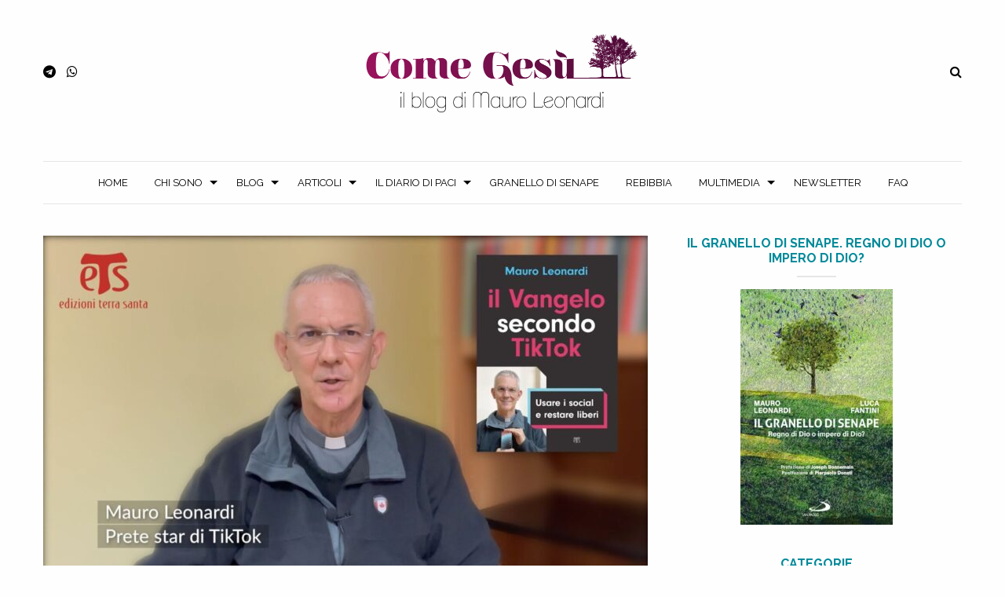

--- FILE ---
content_type: text/html; charset=UTF-8
request_url: https://mauroleonardi.it/2021/04/15/video-il-vangelo-secondo-tiktok-usare-i-social-e-restare-liberi/
body_size: 13150
content:
<!DOCTYPE html>
<html lang="it-IT">
	<head>
		

			

		<meta charset="utf-8">
		<meta http-equiv="X-UA-Compatible" content="IE=edge">	
		<meta name="viewport" content="width=device-width, initial-scale=1.0">
		<meta class="foundation-mq">
		<meta name="google-site-verification" content="K10Nyc8dymmabGEvaeZYS-6K5bPhOT9u1404qMIINkc" />
		<meta name="format-detection" content="telephone=no">
		
		<link rel="shortcut icon" type="image/x-icon" href="https://mauroleonardi.it/wp-content/themes/comegesu/favicon.ico?v=1" />
		<link rel="pingback" href="https://mauroleonardi.it/xmlrpc.php">
				
		<meta name='robots' content='max-image-preview:large' />
	<style>img:is([sizes="auto" i], [sizes^="auto," i]) { contain-intrinsic-size: 3000px 1500px }</style>
	
	<!-- This site is optimized with the Yoast SEO Premium plugin v14.9 - https://yoast.com/wordpress/plugins/seo/ -->
	<title>Video - Il Vangelo secondo TikTok. Usare i social e restare liberi - Come Ges&ugrave;</title>
	<meta name="robots" content="index, follow, max-snippet:-1, max-image-preview:large, max-video-preview:-1" />
	<link rel="canonical" href="https://mauroleonardi.it/2021/04/15/video-il-vangelo-secondo-tiktok-usare-i-social-e-restare-liberi/" />
	<meta property="og:locale" content="it_IT" />
	<meta property="og:type" content="article" />
	<meta property="og:title" content="Video - Il Vangelo secondo TikTok. Usare i social e restare liberi - Come Ges&ugrave;" />
	<meta property="og:description" content="In questo video di poco più di un minuto racconto l&#8217;essenza de Il Vangelo secondo TikTok &#8211; Usare i social e restare liberi . Questo progetto, nato su idea di Edizioni Terra Santa mi ha dato la possibilità di raccontare com&#8217;è nata la mia avventura sui social, la mia esperienza, i miei errori e anche... Read more &raquo;" />
	<meta property="og:url" content="https://mauroleonardi.it/2021/04/15/video-il-vangelo-secondo-tiktok-usare-i-social-e-restare-liberi/" />
	<meta property="og:site_name" content="Come Ges&ugrave;" />
	<meta property="article:publisher" content="https://it-it.facebook.com/ComeGesu" />
	<meta property="article:published_time" content="2021-04-15T07:04:25+00:00" />
	<meta property="article:modified_time" content="2021-06-09T15:06:53+00:00" />
	<meta property="og:image" content="https://mauroleonardi.it/wp-content/uploads/2021/04/Schermata-2021-04-13-alle-08.59.31.jpg" />
	<meta property="og:image:width" content="1400" />
	<meta property="og:image:height" content="787" />
	<meta name="twitter:card" content="summary_large_image" />
	<meta name="twitter:creator" content="@MauroLeonardi3" />
	<meta name="twitter:site" content="@MauroLeonardi3" />
	<script type="application/ld+json" class="yoast-schema-graph">{"@context":"https://schema.org","@graph":[{"@type":"WebSite","@id":"https://mauroleonardi.it/#website","url":"https://mauroleonardi.it/","name":"Come Ges&ugrave;","description":"Il blog di Mauro Leonardi","potentialAction":[{"@type":"SearchAction","target":"https://mauroleonardi.it/?s={search_term_string}","query-input":"required name=search_term_string"}],"inLanguage":"it-IT"},{"@type":"ImageObject","@id":"https://mauroleonardi.it/2021/04/15/video-il-vangelo-secondo-tiktok-usare-i-social-e-restare-liberi/#primaryimage","inLanguage":"it-IT","url":"https://mauroleonardi.it/wp-content/uploads/2021/04/Schermata-2021-04-13-alle-08.59.31.jpg","width":1400,"height":787},{"@type":"WebPage","@id":"https://mauroleonardi.it/2021/04/15/video-il-vangelo-secondo-tiktok-usare-i-social-e-restare-liberi/#webpage","url":"https://mauroleonardi.it/2021/04/15/video-il-vangelo-secondo-tiktok-usare-i-social-e-restare-liberi/","name":"Video - Il Vangelo secondo TikTok. Usare i social e restare liberi - Come Ges&ugrave;","isPartOf":{"@id":"https://mauroleonardi.it/#website"},"primaryImageOfPage":{"@id":"https://mauroleonardi.it/2021/04/15/video-il-vangelo-secondo-tiktok-usare-i-social-e-restare-liberi/#primaryimage"},"datePublished":"2021-04-15T07:04:25+00:00","dateModified":"2021-06-09T15:06:53+00:00","author":{"@id":"https://mauroleonardi.it/#/schema/person/d232de367193a0e5bd65ba531ee09e1c"},"inLanguage":"it-IT","potentialAction":[{"@type":"ReadAction","target":["https://mauroleonardi.it/2021/04/15/video-il-vangelo-secondo-tiktok-usare-i-social-e-restare-liberi/"]}]},{"@type":"Person","@id":"https://mauroleonardi.it/#/schema/person/d232de367193a0e5bd65ba531ee09e1c","name":"mauroleonardi","image":{"@type":"ImageObject","@id":"https://mauroleonardi.it/#personlogo","inLanguage":"it-IT","url":"https://secure.gravatar.com/avatar/6c8ad5eb0ae293a1948ed0d06e8020dcefdba986e63562b5e32dbf0ebaee79a6?s=96&d=blank&r=g","caption":"mauroleonardi"}}]}</script>
	<!-- / Yoast SEO Premium plugin. -->


<link rel='dns-prefetch' href='//ws.sharethis.com' />
<link rel='dns-prefetch' href='//fonts.googleapis.com' />
<link rel='stylesheet' id='sbi_styles-css' href='https://mauroleonardi.it/wp-content/plugins/instagram-feed/css/sbi-styles.min.css' type='text/css' media='all' />
<link rel='stylesheet' id='wp-block-library-css' href='https://mauroleonardi.it/wp-includes/css/dist/block-library/style.min.css' type='text/css' media='all' />
<style id='classic-theme-styles-inline-css' type='text/css'>
/*! This file is auto-generated */
.wp-block-button__link{color:#fff;background-color:#32373c;border-radius:9999px;box-shadow:none;text-decoration:none;padding:calc(.667em + 2px) calc(1.333em + 2px);font-size:1.125em}.wp-block-file__button{background:#32373c;color:#fff;text-decoration:none}
</style>
<style id='global-styles-inline-css' type='text/css'>
:root{--wp--preset--aspect-ratio--square: 1;--wp--preset--aspect-ratio--4-3: 4/3;--wp--preset--aspect-ratio--3-4: 3/4;--wp--preset--aspect-ratio--3-2: 3/2;--wp--preset--aspect-ratio--2-3: 2/3;--wp--preset--aspect-ratio--16-9: 16/9;--wp--preset--aspect-ratio--9-16: 9/16;--wp--preset--color--black: #000000;--wp--preset--color--cyan-bluish-gray: #abb8c3;--wp--preset--color--white: #ffffff;--wp--preset--color--pale-pink: #f78da7;--wp--preset--color--vivid-red: #cf2e2e;--wp--preset--color--luminous-vivid-orange: #ff6900;--wp--preset--color--luminous-vivid-amber: #fcb900;--wp--preset--color--light-green-cyan: #7bdcb5;--wp--preset--color--vivid-green-cyan: #00d084;--wp--preset--color--pale-cyan-blue: #8ed1fc;--wp--preset--color--vivid-cyan-blue: #0693e3;--wp--preset--color--vivid-purple: #9b51e0;--wp--preset--gradient--vivid-cyan-blue-to-vivid-purple: linear-gradient(135deg,rgba(6,147,227,1) 0%,rgb(155,81,224) 100%);--wp--preset--gradient--light-green-cyan-to-vivid-green-cyan: linear-gradient(135deg,rgb(122,220,180) 0%,rgb(0,208,130) 100%);--wp--preset--gradient--luminous-vivid-amber-to-luminous-vivid-orange: linear-gradient(135deg,rgba(252,185,0,1) 0%,rgba(255,105,0,1) 100%);--wp--preset--gradient--luminous-vivid-orange-to-vivid-red: linear-gradient(135deg,rgba(255,105,0,1) 0%,rgb(207,46,46) 100%);--wp--preset--gradient--very-light-gray-to-cyan-bluish-gray: linear-gradient(135deg,rgb(238,238,238) 0%,rgb(169,184,195) 100%);--wp--preset--gradient--cool-to-warm-spectrum: linear-gradient(135deg,rgb(74,234,220) 0%,rgb(151,120,209) 20%,rgb(207,42,186) 40%,rgb(238,44,130) 60%,rgb(251,105,98) 80%,rgb(254,248,76) 100%);--wp--preset--gradient--blush-light-purple: linear-gradient(135deg,rgb(255,206,236) 0%,rgb(152,150,240) 100%);--wp--preset--gradient--blush-bordeaux: linear-gradient(135deg,rgb(254,205,165) 0%,rgb(254,45,45) 50%,rgb(107,0,62) 100%);--wp--preset--gradient--luminous-dusk: linear-gradient(135deg,rgb(255,203,112) 0%,rgb(199,81,192) 50%,rgb(65,88,208) 100%);--wp--preset--gradient--pale-ocean: linear-gradient(135deg,rgb(255,245,203) 0%,rgb(182,227,212) 50%,rgb(51,167,181) 100%);--wp--preset--gradient--electric-grass: linear-gradient(135deg,rgb(202,248,128) 0%,rgb(113,206,126) 100%);--wp--preset--gradient--midnight: linear-gradient(135deg,rgb(2,3,129) 0%,rgb(40,116,252) 100%);--wp--preset--font-size--small: 13px;--wp--preset--font-size--medium: 20px;--wp--preset--font-size--large: 36px;--wp--preset--font-size--x-large: 42px;--wp--preset--spacing--20: 0.44rem;--wp--preset--spacing--30: 0.67rem;--wp--preset--spacing--40: 1rem;--wp--preset--spacing--50: 1.5rem;--wp--preset--spacing--60: 2.25rem;--wp--preset--spacing--70: 3.38rem;--wp--preset--spacing--80: 5.06rem;--wp--preset--shadow--natural: 6px 6px 9px rgba(0, 0, 0, 0.2);--wp--preset--shadow--deep: 12px 12px 50px rgba(0, 0, 0, 0.4);--wp--preset--shadow--sharp: 6px 6px 0px rgba(0, 0, 0, 0.2);--wp--preset--shadow--outlined: 6px 6px 0px -3px rgba(255, 255, 255, 1), 6px 6px rgba(0, 0, 0, 1);--wp--preset--shadow--crisp: 6px 6px 0px rgba(0, 0, 0, 1);}:where(.is-layout-flex){gap: 0.5em;}:where(.is-layout-grid){gap: 0.5em;}body .is-layout-flex{display: flex;}.is-layout-flex{flex-wrap: wrap;align-items: center;}.is-layout-flex > :is(*, div){margin: 0;}body .is-layout-grid{display: grid;}.is-layout-grid > :is(*, div){margin: 0;}:where(.wp-block-columns.is-layout-flex){gap: 2em;}:where(.wp-block-columns.is-layout-grid){gap: 2em;}:where(.wp-block-post-template.is-layout-flex){gap: 1.25em;}:where(.wp-block-post-template.is-layout-grid){gap: 1.25em;}.has-black-color{color: var(--wp--preset--color--black) !important;}.has-cyan-bluish-gray-color{color: var(--wp--preset--color--cyan-bluish-gray) !important;}.has-white-color{color: var(--wp--preset--color--white) !important;}.has-pale-pink-color{color: var(--wp--preset--color--pale-pink) !important;}.has-vivid-red-color{color: var(--wp--preset--color--vivid-red) !important;}.has-luminous-vivid-orange-color{color: var(--wp--preset--color--luminous-vivid-orange) !important;}.has-luminous-vivid-amber-color{color: var(--wp--preset--color--luminous-vivid-amber) !important;}.has-light-green-cyan-color{color: var(--wp--preset--color--light-green-cyan) !important;}.has-vivid-green-cyan-color{color: var(--wp--preset--color--vivid-green-cyan) !important;}.has-pale-cyan-blue-color{color: var(--wp--preset--color--pale-cyan-blue) !important;}.has-vivid-cyan-blue-color{color: var(--wp--preset--color--vivid-cyan-blue) !important;}.has-vivid-purple-color{color: var(--wp--preset--color--vivid-purple) !important;}.has-black-background-color{background-color: var(--wp--preset--color--black) !important;}.has-cyan-bluish-gray-background-color{background-color: var(--wp--preset--color--cyan-bluish-gray) !important;}.has-white-background-color{background-color: var(--wp--preset--color--white) !important;}.has-pale-pink-background-color{background-color: var(--wp--preset--color--pale-pink) !important;}.has-vivid-red-background-color{background-color: var(--wp--preset--color--vivid-red) !important;}.has-luminous-vivid-orange-background-color{background-color: var(--wp--preset--color--luminous-vivid-orange) !important;}.has-luminous-vivid-amber-background-color{background-color: var(--wp--preset--color--luminous-vivid-amber) !important;}.has-light-green-cyan-background-color{background-color: var(--wp--preset--color--light-green-cyan) !important;}.has-vivid-green-cyan-background-color{background-color: var(--wp--preset--color--vivid-green-cyan) !important;}.has-pale-cyan-blue-background-color{background-color: var(--wp--preset--color--pale-cyan-blue) !important;}.has-vivid-cyan-blue-background-color{background-color: var(--wp--preset--color--vivid-cyan-blue) !important;}.has-vivid-purple-background-color{background-color: var(--wp--preset--color--vivid-purple) !important;}.has-black-border-color{border-color: var(--wp--preset--color--black) !important;}.has-cyan-bluish-gray-border-color{border-color: var(--wp--preset--color--cyan-bluish-gray) !important;}.has-white-border-color{border-color: var(--wp--preset--color--white) !important;}.has-pale-pink-border-color{border-color: var(--wp--preset--color--pale-pink) !important;}.has-vivid-red-border-color{border-color: var(--wp--preset--color--vivid-red) !important;}.has-luminous-vivid-orange-border-color{border-color: var(--wp--preset--color--luminous-vivid-orange) !important;}.has-luminous-vivid-amber-border-color{border-color: var(--wp--preset--color--luminous-vivid-amber) !important;}.has-light-green-cyan-border-color{border-color: var(--wp--preset--color--light-green-cyan) !important;}.has-vivid-green-cyan-border-color{border-color: var(--wp--preset--color--vivid-green-cyan) !important;}.has-pale-cyan-blue-border-color{border-color: var(--wp--preset--color--pale-cyan-blue) !important;}.has-vivid-cyan-blue-border-color{border-color: var(--wp--preset--color--vivid-cyan-blue) !important;}.has-vivid-purple-border-color{border-color: var(--wp--preset--color--vivid-purple) !important;}.has-vivid-cyan-blue-to-vivid-purple-gradient-background{background: var(--wp--preset--gradient--vivid-cyan-blue-to-vivid-purple) !important;}.has-light-green-cyan-to-vivid-green-cyan-gradient-background{background: var(--wp--preset--gradient--light-green-cyan-to-vivid-green-cyan) !important;}.has-luminous-vivid-amber-to-luminous-vivid-orange-gradient-background{background: var(--wp--preset--gradient--luminous-vivid-amber-to-luminous-vivid-orange) !important;}.has-luminous-vivid-orange-to-vivid-red-gradient-background{background: var(--wp--preset--gradient--luminous-vivid-orange-to-vivid-red) !important;}.has-very-light-gray-to-cyan-bluish-gray-gradient-background{background: var(--wp--preset--gradient--very-light-gray-to-cyan-bluish-gray) !important;}.has-cool-to-warm-spectrum-gradient-background{background: var(--wp--preset--gradient--cool-to-warm-spectrum) !important;}.has-blush-light-purple-gradient-background{background: var(--wp--preset--gradient--blush-light-purple) !important;}.has-blush-bordeaux-gradient-background{background: var(--wp--preset--gradient--blush-bordeaux) !important;}.has-luminous-dusk-gradient-background{background: var(--wp--preset--gradient--luminous-dusk) !important;}.has-pale-ocean-gradient-background{background: var(--wp--preset--gradient--pale-ocean) !important;}.has-electric-grass-gradient-background{background: var(--wp--preset--gradient--electric-grass) !important;}.has-midnight-gradient-background{background: var(--wp--preset--gradient--midnight) !important;}.has-small-font-size{font-size: var(--wp--preset--font-size--small) !important;}.has-medium-font-size{font-size: var(--wp--preset--font-size--medium) !important;}.has-large-font-size{font-size: var(--wp--preset--font-size--large) !important;}.has-x-large-font-size{font-size: var(--wp--preset--font-size--x-large) !important;}
:where(.wp-block-post-template.is-layout-flex){gap: 1.25em;}:where(.wp-block-post-template.is-layout-grid){gap: 1.25em;}
:where(.wp-block-columns.is-layout-flex){gap: 2em;}:where(.wp-block-columns.is-layout-grid){gap: 2em;}
:root :where(.wp-block-pullquote){font-size: 1.5em;line-height: 1.6;}
</style>
<link rel='stylesheet' id='ssbp_styles-css' href='https://mauroleonardi.it/wp-content/plugins/simple-share-buttons-plus/ssbp.min.css' type='text/css' media='all' />
<link rel='stylesheet' id='newsletters-css' href='https://mauroleonardi.it/wp-content/plugins/wp-mailinglist/views/default/css/style.css' type='text/css' media='all' />
<link rel='stylesheet' id='jquery-ui-css' href='https://mauroleonardi.it/wp-content/plugins/wp-mailinglist/views/default/css/jquery-ui.css' type='text/css' media='all' />
<link rel='stylesheet' id='select2-css' href='https://mauroleonardi.it/wp-content/plugins/wp-mailinglist/views/default/css/select2.css' type='text/css' media='all' />
<link rel='stylesheet' id='dashicons-css' href='https://mauroleonardi.it/wp-includes/css/dashicons.min.css' type='text/css' media='all' />
<link rel='stylesheet' id='custom-font-css' href='https://fonts.googleapis.com/css?family=Raleway%3A300%2C400%2C600%2C700' type='text/css' media='all' />
<link rel='stylesheet' id='site-css-css' href='https://mauroleonardi.it/wp-content/themes/comegesu/assets/css/style.min.css?v=58' type='text/css' media='all' />
<link rel='stylesheet' id='custom-css-css' href='https://mauroleonardi.it/wp-content/themes/comegesu/assets/css/custom-css.css' type='text/css' media='all' />
<link rel='stylesheet' id='fontawesome-css-css' href='https://mauroleonardi.it/wp-content/themes/comegesu/assets/css/libs/font-awesome.min.css' type='text/css' media='all' />
<link rel='stylesheet' id='yarppRelatedCss-css' href='https://mauroleonardi.it/wp-content/plugins/yet-another-related-posts-plugin/style/related.css' type='text/css' media='all' />
<script id='st_insights_js'type="text/javascript" src="https://ws.sharethis.com/button/st_insights.js?publisher=4d48b7c5-0ae3-43d4-bfbe-3ff8c17a8ae6&amp;product=simple-share-pro" id="ssbp-sharethis-js"></script>
<script type="text/javascript" src="https://mauroleonardi.it/wp-includes/js/jquery/jquery.min.js" id="jquery-core-js"></script>
<script type="text/javascript" src="https://mauroleonardi.it/wp-includes/js/jquery/jquery-migrate.min.js" id="jquery-migrate-js"></script>
<script type="text/javascript" src="https://mauroleonardi.it/wp-includes/js/jquery/ui/core.min.js" id="jquery-ui-core-js"></script>
<script type="text/javascript" src="https://mauroleonardi.it/wp-includes/js/jquery/ui/datepicker.min.js" id="jquery-ui-datepicker-js"></script>
<script type="text/javascript" id="jquery-ui-datepicker-js-after">
/* <![CDATA[ */
jQuery(function(jQuery){jQuery.datepicker.setDefaults({"closeText":"Chiudi","currentText":"Oggi","monthNames":["Gennaio","Febbraio","Marzo","Aprile","Maggio","Giugno","Luglio","Agosto","Settembre","Ottobre","Novembre","Dicembre"],"monthNamesShort":["Gen","Feb","Mar","Apr","Mag","Giu","Lug","Ago","Set","Ott","Nov","Dic"],"nextText":"Prossimo","prevText":"Precedente","dayNames":["domenica","luned\u00ec","marted\u00ec","mercoled\u00ec","gioved\u00ec","venerd\u00ec","sabato"],"dayNamesShort":["Dom","Lun","Mar","Mer","Gio","Ven","Sab"],"dayNamesMin":["D","L","M","M","G","V","S"],"dateFormat":"d MM yy","firstDay":1,"isRTL":false});});
/* ]]> */
</script>
<script type="text/javascript" id="datepicker-i18n-js-extra">
/* <![CDATA[ */
var objectL10n = {"closeText":"Fatto","currentText":"Oggi","monthNames":["Gennaio","Febbraio","Marzo","Aprile","Maggio","Giugno","Luglio","Agosto","Settembre","Ottobre","Novembre","Dicembre"],"monthNamesShort":["Gen","Feb","Mar","Apr","Mag","Giu","Lug","Ago","Set","Ott","Nov","Dic"],"monthStatus":"Mostra un mese differente","dayNames":["domenica","luned\u00ec","marted\u00ec","mercoled\u00ec","gioved\u00ec","venerd\u00ec","sabato"],"dayNamesShort":["Dom","Lun","Mar","Mer","Gio","Ven","Sab"],"dayNamesMin":["D","L","M","M","G","V","S"],"dateFormat":"d MM yy","firstDay":"1","isRTL":""};
/* ]]> */
</script>
<script type="text/javascript" src="https://mauroleonardi.it/wp-content/plugins/wp-mailinglist/js/datepicker-i18n.js" id="datepicker-i18n-js"></script>
<script type="text/javascript" src="https://mauroleonardi.it/wp-content/plugins/wp-mailinglist/views/default/js/select2.js" id="select2-js"></script>
<link rel="https://api.w.org/" href="https://mauroleonardi.it/wp-json/" /><link rel="alternate" title="JSON" type="application/json" href="https://mauroleonardi.it/wp-json/wp/v2/posts/197339" /><link rel='shortlink' href='https://mauroleonardi.it/?p=197339' />
<link rel="alternate" title="oEmbed (JSON)" type="application/json+oembed" href="https://mauroleonardi.it/wp-json/oembed/1.0/embed?url=https%3A%2F%2Fmauroleonardi.it%2F2021%2F04%2F15%2Fvideo-il-vangelo-secondo-tiktok-usare-i-social-e-restare-liberi%2F" />
<link rel="alternate" title="oEmbed (XML)" type="text/xml+oembed" href="https://mauroleonardi.it/wp-json/oembed/1.0/embed?url=https%3A%2F%2Fmauroleonardi.it%2F2021%2F04%2F15%2Fvideo-il-vangelo-secondo-tiktok-usare-i-social-e-restare-liberi%2F&#038;format=xml" />

<script type="text/javascript">
var wpmlAjax = 'https://mauroleonardi.it/wp-content/plugins/wp-mailinglist/wp-mailinglist-ajax.php';
var wpmlUrl = 'https://mauroleonardi.it/wp-content/plugins/wp-mailinglist';
var wpmlScroll = "Y";

	var newsletters_ajaxurl = 'https://mauroleonardi.it/wp-admin/admin-ajax.php?';

$ = jQuery.noConflict();

jQuery(document).ready(function() {
	if (jQuery.isFunction(jQuery.fn.select2)) {
		jQuery('.newsletters select').select2();
	}
	 
	if (jQuery.isFunction(jQuery.fn.button)) {
		jQuery('.wpmlbutton, .newsletters_button').button(); 
	}
});
</script>

		<!-- Global site tag (gtag.js) - Google Analytics -->
<script async src="https://www.googletagmanager.com/gtag/js?id=UA-12871449-32"></script>
<script>
  window.dataLayer = window.dataLayer || [];
  function gtag(){dataLayer.push(arguments);}
  gtag('js', new Date());

  gtag('config', 'UA-12871449-32');
</script>	</head>
	
	<body class="wp-singular post-template-default single single-post postid-197339 single-format-standard wp-theme-comegesu desktop chrome" data-responsive="desktop">
	   <div id="fb-root"></div>
<script>(function(d, s, id) {
  var js, fjs = d.getElementsByTagName(s)[0];
  if (d.getElementById(id)) return;
  js = d.createElement(s); js.id = id;
  js.src = 'https://connect.facebook.net/it_IT/sdk.js#xfbml=1&version=v3.2&appId=231310293725916&autoLogAppEvents=1';
  fjs.parentNode.insertBefore(js, fjs);
}(document, 'script', 'facebook-jssdk'));</script>
	     
	    <header id="header"> 
			<div id="fixed-search">
	<div class="row align-middle">
		<div class="small-11 columns">
			<form method="get" id="search-form" action="https://mauroleonardi.it" autocomplete="on">
	<div class="input-group no-margin">
		<input class="input-group-field" type="text" name="s" placeholder="Ricerca">
		<div class="input-group-button">
			<input type="submit" class="button small no-margin" value="&#xf002;">
		</div>
	</div>
</form>

		</div>
		<div class="small-1 columns">
			<a href="#" id="close-search" class="medium-gray">
				<i class="fa fa-times" aria-hidden="true"></i>
			</a>
		</div>
	</div>
</div>
<div class="padding-40-0">
	<div class="row align-middle">
		<div class="small-12 medium-4 columns">
			<div id="social-icons">
							<a itemprop="sameAs" href="https://t.me/mauroleonardi" target="_blank">
					<i class="fa fa-telegram"></i>			
				</a>				<a itemprop="sameAs" href="https://whatsapp.com/channel/0029VaDp5GI3AzNT74L5lW3b" target="_blank">
					<i class="fa fa-whatsapp"></i>			
				</a>			</div>
		</div>
		<div class="small-12 medium-4 columns text-center">
			<a href="https://mauroleonardi.it"> 
				<img src="https://mauroleonardi.it/wp-content/themes/comegesu/assets/images/logo.png" alt="Come Ges&ugrave;" width="350" />
			</a>
		</div>
		<div class="small-12 medium-4 columns text-right">
			<a href="#" id="toggle-search">
				<i class="fa fa-search"></i>
			</a>
		</div>
	</div>
</div>		   
			<div class="padding-20-0">
	<div class="row">
		<div class="small-12 columns">
			<div class="title-bar" data-responsive-toggle="menu-menu" data-hide-for="medium">
				<div class="title-bar-title">Menu</div>
				<button class="menu-icon" type="button" data-toggle></button>
			</div>
			
			<div class="top-bar">
				<div class="row">
					<div class="small-12 columns centered-menu">
						<nav><ul id="menu-menu" class="vertical medium-horizontal menu" data-responsive-menu="accordion medium-dropdown"><li id="menu-item-9" class="menu-item menu-item-type-custom menu-item-object-custom menu-item-home menu-item-9"><a href="https://mauroleonardi.it/">Home</a></li>
<li id="menu-item-155259" class="menu-item menu-item-type-custom menu-item-object-custom menu-item-has-children menu-item-155259"><a href="#">Chi sono</a>
<ul class="menu">
	<li id="menu-item-159312" class="menu-item menu-item-type-post_type menu-item-object-page menu-item-159312"><a href="https://mauroleonardi.it/wikiblog/">WikiBlog</a></li>
	<li id="menu-item-155270" class="menu-item menu-item-type-post_type menu-item-object-page menu-item-155270"><a href="https://mauroleonardi.it/chi-sono/la-mia-vita/">La mia vita</a></li>
	<li id="menu-item-170705" class="menu-item menu-item-type-custom menu-item-object-custom menu-item-has-children menu-item-170705"><a href="#">Lo scrittore</a>
	<ul class="menu">
		<li id="menu-item-170704" class="menu-item menu-item-type-post_type menu-item-object-page menu-item-170704"><a href="https://mauroleonardi.it/lo-scrittore/">Perché scrivo</a></li>
		<li id="menu-item-36" class="menu-item menu-item-type-post_type menu-item-object-page menu-item-36"><a href="https://mauroleonardi.it/libri/">Libri</a></li>
		<li id="menu-item-127502" class="menu-item menu-item-type-post_type menu-item-object-page menu-item-127502"><a href="https://mauroleonardi.it/chi-sono/collaborazioni/">Collaborazioni</a></li>
		<li id="menu-item-164721" class="menu-item menu-item-type-taxonomy menu-item-object-category menu-item-164721"><a href="https://mauroleonardi.it/categorie/presentazioni-dei-libri/">Presentazioni dei libri</a></li>
	</ul>
</li>
</ul>
</li>
<li id="menu-item-156566" class="menu-item menu-item-type-custom menu-item-object-custom menu-item-has-children menu-item-156566"><a href="#">Blog</a>
<ul class="menu">
	<li id="menu-item-264" class="menu-item menu-item-type-post_type menu-item-object-page menu-item-264"><a href="https://mauroleonardi.it/regolamento/">Regolamento</a></li>
	<li id="menu-item-127003" class="menu-item menu-item-type-custom menu-item-object-custom menu-item-has-children menu-item-127003"><a href="#">Il blog segnala</a>
	<ul class="menu">
		<li id="menu-item-155044" class="menu-item menu-item-type-taxonomy menu-item-object-category menu-item-155044"><a href="https://mauroleonardi.it/categorie/libri-recensiti-dal-blog/">Libri recensiti dal blog</a></li>
		<li id="menu-item-255" class="menu-item menu-item-type-taxonomy menu-item-object-category menu-item-255"><a href="https://mauroleonardi.it/categorie/scritti-segnalati-da-voi/">Scritti segnalati dal blog</a></li>
		<li id="menu-item-178743" class="menu-item menu-item-type-taxonomy menu-item-object-category menu-item-178743"><a href="https://mauroleonardi.it/categorie/scritti-segnalati-da-voi/buone-nuove-dal-blog/">Buone nuove dal blog</a></li>
		<li id="menu-item-256" class="menu-item menu-item-type-taxonomy menu-item-object-category menu-item-256"><a href="https://mauroleonardi.it/categorie/tracce-di-bellezza-e-verita/">Eventi segnalati dal blog</a></li>
		<li id="menu-item-252" class="menu-item menu-item-type-taxonomy menu-item-object-category menu-item-252"><a href="https://mauroleonardi.it/categorie/i-vostri-inediti/">Inediti del blog</a></li>
	</ul>
</li>
	<li id="menu-item-169631" class="menu-item menu-item-type-post_type menu-item-object-page menu-item-169631"><a href="https://mauroleonardi.it/materiale-utile/">Materiale utile</a></li>
	<li id="menu-item-178218" class="menu-item menu-item-type-post_type menu-item-object-page menu-item-178218"><a href="https://mauroleonardi.it/link-amici/">Link amici</a></li>
</ul>
</li>
<li id="menu-item-166684" class="menu-item menu-item-type-custom menu-item-object-custom menu-item-has-children menu-item-166684"><a href="#">Articoli</a>
<ul class="menu">
	<li id="menu-item-76029" class="menu-item menu-item-type-taxonomy menu-item-object-category menu-item-76029"><a href="https://mauroleonardi.it/categorie/articoli/">Articoli</a></li>
	<li id="menu-item-160922" class="menu-item menu-item-type-taxonomy menu-item-object-category menu-item-160922"><a href="https://mauroleonardi.it/categorie/le-interviste-del-blog/">Interviste</a></li>
	<li id="menu-item-254" class="menu-item menu-item-type-taxonomy menu-item-object-category menu-item-254"><a href="https://mauroleonardi.it/categorie/racconti/">Racconti</a></li>
	<li id="menu-item-1018" class="menu-item menu-item-type-taxonomy menu-item-object-category menu-item-1018"><a href="https://mauroleonardi.it/categorie/lezioni-2/">Lezioni e Riflessioni</a></li>
	<li id="menu-item-171412" class="menu-item menu-item-type-taxonomy menu-item-object-category menu-item-171412"><a href="https://mauroleonardi.it/categorie/in-spagnolo/">Articoli in spagnolo</a></li>
</ul>
</li>
<li id="menu-item-166288" class="menu-item menu-item-type-custom menu-item-object-custom menu-item-has-children menu-item-166288"><a href="#">Il diario di Paci</a>
<ul class="menu">
	<li id="menu-item-76030" class="menu-item menu-item-type-taxonomy menu-item-object-category menu-item-has-children menu-item-76030"><a href="https://mauroleonardi.it/categorie/preghiera-di-paci/">Il diario di Paci</a>
	<ul class="menu">
		<li id="menu-item-166289" class="menu-item menu-item-type-taxonomy menu-item-object-category menu-item-166289"><a href="https://mauroleonardi.it/categorie/info-su-il-diario-di-paci/">Info su &#8220;Il diario di Paci&#8221;</a></li>
		<li id="menu-item-162804" class="menu-item menu-item-type-taxonomy menu-item-object-category menu-item-162804"><a href="https://mauroleonardi.it/categorie/in-tre-mesi/">In tre mesi</a></li>
	</ul>
</li>
	<li id="menu-item-171223" class="menu-item menu-item-type-custom menu-item-object-custom menu-item-has-children menu-item-171223"><a href="#">Una giornata di Susanna</a>
	<ul class="menu">
		<li id="menu-item-171224" class="menu-item menu-item-type-taxonomy menu-item-object-category menu-item-171224"><a href="https://mauroleonardi.it/categorie/una-giornata-di-susanna/">Il romanzo</a></li>
		<li id="menu-item-173792" class="menu-item menu-item-type-taxonomy menu-item-object-category menu-item-173792"><a href="https://mauroleonardi.it/categorie/una-giornata-di-susanna/rassegna-stampa-di-susanna/">Rassegna stampa di Susanna</a></li>
	</ul>
</li>
</ul>
</li>
<li id="menu-item-204504" class="menu-item menu-item-type-taxonomy menu-item-object-category menu-item-204504"><a href="https://mauroleonardi.it/categorie/granello-di-senape/">Granello di Senape</a></li>
<li id="menu-item-181125" class="menu-item menu-item-type-taxonomy menu-item-object-category menu-item-181125"><a href="https://mauroleonardi.it/categorie/rebibbia/">Rebibbia</a></li>
<li id="menu-item-168400" class="menu-item menu-item-type-custom menu-item-object-custom menu-item-has-children menu-item-168400"><a href="#">Multimedia</a>
<ul class="menu">
	<li id="menu-item-190865" class="menu-item menu-item-type-taxonomy menu-item-object-category menu-item-190865"><a href="https://mauroleonardi.it/categorie/lectio-divina/">Lectio Divina</a></li>
	<li id="menu-item-80723" class="menu-item menu-item-type-taxonomy menu-item-object-category current-post-ancestor current-menu-parent current-post-parent menu-item-80723"><a href="https://mauroleonardi.it/categorie/meditazioni-audio/">Audio &amp; Video</a></li>
	<li id="menu-item-132147" class="menu-item menu-item-type-taxonomy menu-item-object-category menu-item-132147"><a href="https://mauroleonardi.it/categorie/meditazioni-audio/audio-e-video-leonardi/">Audio &amp; Video di Mauro Leonardi</a></li>
</ul>
</li>
<li id="menu-item-143075" class="menu-item menu-item-type-post_type menu-item-object-page menu-item-143075"><a href="https://mauroleonardi.it/iscriviti-alla-newsletter/">Newsletter</a></li>
<li id="menu-item-170373" class="menu-item menu-item-type-post_type menu-item-object-page menu-item-170373"><a href="https://mauroleonardi.it/faq/">FAQ</a></li>
</ul></nav>					</div>
				</div>
			</div>	
		</div>
	</div>
</div>

<div id="sticky" class="centered-menu">
	<div class="row collapse">
		<div class="small-12 columns centered-menu">
			<nav><ul id="menu-menu-1" class="vertical medium-horizontal menu" data-responsive-menu="accordion medium-dropdown"><li class="menu-item menu-item-type-custom menu-item-object-custom menu-item-home menu-item-9"><a href="https://mauroleonardi.it/">Home</a></li>
<li class="menu-item menu-item-type-custom menu-item-object-custom menu-item-has-children menu-item-155259"><a href="#">Chi sono</a>
<ul class="menu">
	<li class="menu-item menu-item-type-post_type menu-item-object-page menu-item-159312"><a href="https://mauroleonardi.it/wikiblog/">WikiBlog</a></li>
	<li class="menu-item menu-item-type-post_type menu-item-object-page menu-item-155270"><a href="https://mauroleonardi.it/chi-sono/la-mia-vita/">La mia vita</a></li>
	<li class="menu-item menu-item-type-custom menu-item-object-custom menu-item-has-children menu-item-170705"><a href="#">Lo scrittore</a>
	<ul class="menu">
		<li class="menu-item menu-item-type-post_type menu-item-object-page menu-item-170704"><a href="https://mauroleonardi.it/lo-scrittore/">Perché scrivo</a></li>
		<li class="menu-item menu-item-type-post_type menu-item-object-page menu-item-36"><a href="https://mauroleonardi.it/libri/">Libri</a></li>
		<li class="menu-item menu-item-type-post_type menu-item-object-page menu-item-127502"><a href="https://mauroleonardi.it/chi-sono/collaborazioni/">Collaborazioni</a></li>
		<li class="menu-item menu-item-type-taxonomy menu-item-object-category menu-item-164721"><a href="https://mauroleonardi.it/categorie/presentazioni-dei-libri/">Presentazioni dei libri</a></li>
	</ul>
</li>
</ul>
</li>
<li class="menu-item menu-item-type-custom menu-item-object-custom menu-item-has-children menu-item-156566"><a href="#">Blog</a>
<ul class="menu">
	<li class="menu-item menu-item-type-post_type menu-item-object-page menu-item-264"><a href="https://mauroleonardi.it/regolamento/">Regolamento</a></li>
	<li class="menu-item menu-item-type-custom menu-item-object-custom menu-item-has-children menu-item-127003"><a href="#">Il blog segnala</a>
	<ul class="menu">
		<li class="menu-item menu-item-type-taxonomy menu-item-object-category menu-item-155044"><a href="https://mauroleonardi.it/categorie/libri-recensiti-dal-blog/">Libri recensiti dal blog</a></li>
		<li class="menu-item menu-item-type-taxonomy menu-item-object-category menu-item-255"><a href="https://mauroleonardi.it/categorie/scritti-segnalati-da-voi/">Scritti segnalati dal blog</a></li>
		<li class="menu-item menu-item-type-taxonomy menu-item-object-category menu-item-178743"><a href="https://mauroleonardi.it/categorie/scritti-segnalati-da-voi/buone-nuove-dal-blog/">Buone nuove dal blog</a></li>
		<li class="menu-item menu-item-type-taxonomy menu-item-object-category menu-item-256"><a href="https://mauroleonardi.it/categorie/tracce-di-bellezza-e-verita/">Eventi segnalati dal blog</a></li>
		<li class="menu-item menu-item-type-taxonomy menu-item-object-category menu-item-252"><a href="https://mauroleonardi.it/categorie/i-vostri-inediti/">Inediti del blog</a></li>
	</ul>
</li>
	<li class="menu-item menu-item-type-post_type menu-item-object-page menu-item-169631"><a href="https://mauroleonardi.it/materiale-utile/">Materiale utile</a></li>
	<li class="menu-item menu-item-type-post_type menu-item-object-page menu-item-178218"><a href="https://mauroleonardi.it/link-amici/">Link amici</a></li>
</ul>
</li>
<li class="menu-item menu-item-type-custom menu-item-object-custom menu-item-has-children menu-item-166684"><a href="#">Articoli</a>
<ul class="menu">
	<li class="menu-item menu-item-type-taxonomy menu-item-object-category menu-item-76029"><a href="https://mauroleonardi.it/categorie/articoli/">Articoli</a></li>
	<li class="menu-item menu-item-type-taxonomy menu-item-object-category menu-item-160922"><a href="https://mauroleonardi.it/categorie/le-interviste-del-blog/">Interviste</a></li>
	<li class="menu-item menu-item-type-taxonomy menu-item-object-category menu-item-254"><a href="https://mauroleonardi.it/categorie/racconti/">Racconti</a></li>
	<li class="menu-item menu-item-type-taxonomy menu-item-object-category menu-item-1018"><a href="https://mauroleonardi.it/categorie/lezioni-2/">Lezioni e Riflessioni</a></li>
	<li class="menu-item menu-item-type-taxonomy menu-item-object-category menu-item-171412"><a href="https://mauroleonardi.it/categorie/in-spagnolo/">Articoli in spagnolo</a></li>
</ul>
</li>
<li class="menu-item menu-item-type-custom menu-item-object-custom menu-item-has-children menu-item-166288"><a href="#">Il diario di Paci</a>
<ul class="menu">
	<li class="menu-item menu-item-type-taxonomy menu-item-object-category menu-item-has-children menu-item-76030"><a href="https://mauroleonardi.it/categorie/preghiera-di-paci/">Il diario di Paci</a>
	<ul class="menu">
		<li class="menu-item menu-item-type-taxonomy menu-item-object-category menu-item-166289"><a href="https://mauroleonardi.it/categorie/info-su-il-diario-di-paci/">Info su &#8220;Il diario di Paci&#8221;</a></li>
		<li class="menu-item menu-item-type-taxonomy menu-item-object-category menu-item-162804"><a href="https://mauroleonardi.it/categorie/in-tre-mesi/">In tre mesi</a></li>
	</ul>
</li>
	<li class="menu-item menu-item-type-custom menu-item-object-custom menu-item-has-children menu-item-171223"><a href="#">Una giornata di Susanna</a>
	<ul class="menu">
		<li class="menu-item menu-item-type-taxonomy menu-item-object-category menu-item-171224"><a href="https://mauroleonardi.it/categorie/una-giornata-di-susanna/">Il romanzo</a></li>
		<li class="menu-item menu-item-type-taxonomy menu-item-object-category menu-item-173792"><a href="https://mauroleonardi.it/categorie/una-giornata-di-susanna/rassegna-stampa-di-susanna/">Rassegna stampa di Susanna</a></li>
	</ul>
</li>
</ul>
</li>
<li class="menu-item menu-item-type-taxonomy menu-item-object-category menu-item-204504"><a href="https://mauroleonardi.it/categorie/granello-di-senape/">Granello di Senape</a></li>
<li class="menu-item menu-item-type-taxonomy menu-item-object-category menu-item-181125"><a href="https://mauroleonardi.it/categorie/rebibbia/">Rebibbia</a></li>
<li class="menu-item menu-item-type-custom menu-item-object-custom menu-item-has-children menu-item-168400"><a href="#">Multimedia</a>
<ul class="menu">
	<li class="menu-item menu-item-type-taxonomy menu-item-object-category menu-item-190865"><a href="https://mauroleonardi.it/categorie/lectio-divina/">Lectio Divina</a></li>
	<li class="menu-item menu-item-type-taxonomy menu-item-object-category current-post-ancestor current-menu-parent current-post-parent menu-item-80723"><a href="https://mauroleonardi.it/categorie/meditazioni-audio/">Audio &amp; Video</a></li>
	<li class="menu-item menu-item-type-taxonomy menu-item-object-category menu-item-132147"><a href="https://mauroleonardi.it/categorie/meditazioni-audio/audio-e-video-leonardi/">Audio &amp; Video di Mauro Leonardi</a></li>
</ul>
</li>
<li class="menu-item menu-item-type-post_type menu-item-object-page menu-item-143075"><a href="https://mauroleonardi.it/iscriviti-alla-newsletter/">Newsletter</a></li>
<li class="menu-item menu-item-type-post_type menu-item-object-page menu-item-170373"><a href="https://mauroleonardi.it/faq/">FAQ</a></li>
</ul></nav>		</div>
	</div>
</div>			
			<div id="breadcrumbs">
	<div class="row">
		<div class="small-12 columns">
				</div>
	</div>
</div>
		</header>
				
		<main role="main" id="main">
<div class="padding-bottom-40">
	<div class="row">
		<div class="small-12 medium-8 large-8 columns">
			<figure class="margin-bottom-20 text-center"><img width="770" height="433" src="https://mauroleonardi.it/wp-content/uploads/2021/04/Schermata-2021-04-13-alle-08.59.31-770x433.jpg" class="attachment-770x999 size-770x999 wp-post-image" alt="" decoding="async" fetchpriority="high" srcset="https://mauroleonardi.it/wp-content/uploads/2021/04/Schermata-2021-04-13-alle-08.59.31-770x433.jpg 770w, https://mauroleonardi.it/wp-content/uploads/2021/04/Schermata-2021-04-13-alle-08.59.31-300x169.jpg 300w, https://mauroleonardi.it/wp-content/uploads/2021/04/Schermata-2021-04-13-alle-08.59.31-960x540.jpg 960w, https://mauroleonardi.it/wp-content/uploads/2021/04/Schermata-2021-04-13-alle-08.59.31-768x432.jpg 768w, https://mauroleonardi.it/wp-content/uploads/2021/04/Schermata-2021-04-13-alle-08.59.31-370x208.jpg 370w, https://mauroleonardi.it/wp-content/uploads/2021/04/Schermata-2021-04-13-alle-08.59.31.jpg 1400w" sizes="(max-width: 770px) 100vw, 770px" /></figure> 	
			
			<div class="medium-gray size-14">
				<b>
					<a href="https://mauroleonardi.it/categorie/meditazioni-audio/" class="category">Audio &amp; Video</a> / <a href="https://mauroleonardi.it/categorie/blog/" class="category">Blog</a> / <a href="https://mauroleonardi.it/categorie/tiktok/" class="category">TikTok</a>				</b>
				|
				<span class="">
					15 Aprile 2021 
				</span>
			</div>
			
			<h1 class="margin-10-0 single-title">Video &#8211; Il Vangelo secondo TikTok. Usare i social e restare liberi</h1>
						
			<div id="the-content">
	        <p>In questo video di poco più di un minuto racconto l&#8217;essenza de <a href="https://mauroleonardi.it/2021/04/11/il-vangelo-secondo-tiktok-usare-i-social-e-restare-liberi/">Il Vangelo secondo TikTok &#8211; Usare i social e restare liberi </a>. Questo progetto, nato su idea di <a href="https://www.edizioniterrasanta.it/">Edizioni Terra Santa</a> mi ha dato la possibilità di raccontare com&#8217;è nata la mia avventura sui social, la mia esperienza, i miei errori e anche i miei sogni. È nato così un vero e proprio manuale per navigare sul web secondo la propria rotta e senza fare naufragio. Spero possa essere di aiuto a molti, anzi a tutti.<br />
Grazie! </p>
<p>&nbsp;</p>
<p>https://www.youtube.com/watch?v=HpHqzVb_cdM</p>
<!-- Simple Share Buttons Plus (v1.2.4) simplesharebuttons.com/plus --><div class="ssbp-set--one ssbp--state-hidden ssbp-wrap ssbp--fixed-bottom ssbp--theme-1"><button class="ssbp-toggle-switch ssbp-toggle-close"><span></span></button><div class="ssbp-container" data-ssbp-share-text="" data-ssbp-url="https://mauroleonardi.it/2021/04/15/video-il-vangelo-secondo-tiktok-usare-i-social-e-restare-liberi/" data-ssbp-title="Video &#8211; Il Vangelo secondo TikTok. Usare i social e restare liberi" data-ssbp-short-url="" data-ssbp-post-id="197339"><ul class="ssbp-list"><li class="ssbp-li--google"><a href="https://plus.google.com/share?url=https://mauroleonardi.it/2021/04/15/video-il-vangelo-secondo-tiktok-usare-i-social-e-restare-liberi/" class="ssbp-btn ssbp-google"  data-ssbp-title="Video &#8211; Il Vangelo secondo TikTok. Usare i social e restare liberi" data-ssbp-url="https://mauroleonardi.it/2021/04/15/video-il-vangelo-secondo-tiktok-usare-i-social-e-restare-liberi/" data-ssbp-site="Google+" ><span class="ssbp-text">Google+</span></a></li><li class="ssbp-li--whatsapp"><a href="whatsapp://send?text=https%3A%2F%2Fmauroleonardi.it%2F2021%2F04%2F15%2Fvideo-il-vangelo-secondo-tiktok-usare-i-social-e-restare-liberi%2F+Video+%26%238211%3B+Il+Vangelo+secondo+TikTok.+Usare+i+social+e+restare+liberi" class="ssbp-btn ssbp-whatsapp"  data-ssbp-title="Video &#8211; Il Vangelo secondo TikTok. Usare i social e restare liberi" data-ssbp-url="https://mauroleonardi.it/2021/04/15/video-il-vangelo-secondo-tiktok-usare-i-social-e-restare-liberi/" data-ssbp-site="WhatsApp" ><span class="ssbp-text">WhatsApp</span></a></li><li class="ssbp-li--tumblr"><a href="https://www.tumblr.com/share/link?url=https://mauroleonardi.it/2021/04/15/video-il-vangelo-secondo-tiktok-usare-i-social-e-restare-liberi/" class="ssbp-btn ssbp-tumblr" data-ssbp-title="Video &#8211; Il Vangelo secondo TikTok. Usare i social e restare liberi" data-ssbp-url="https://mauroleonardi.it/2021/04/15/video-il-vangelo-secondo-tiktok-usare-i-social-e-restare-liberi/" data-ssbp-site="Tumblr"><span class="ssbp-text">tumblr</span></a></li><li class="ssbp-li--twitter"><a href="https://twitter.com/share?url=https://mauroleonardi.it/2021/04/15/video-il-vangelo-secondo-tiktok-usare-i-social-e-restare-liberi/&amp;text=Video+%E2%80%93+Il+Vangelo+secondo+TikTok.+Usare+i+social+e+restare+liberi+&amp;hashtags=" class="ssbp-btn ssbp-twitter ssbp-twitter--standard" data-ssbp-title="Video &#8211; Il Vangelo secondo TikTok. Usare i social e restare liberi" data-ssbp-url="https://mauroleonardi.it/2021/04/15/video-il-vangelo-secondo-tiktok-usare-i-social-e-restare-liberi/" data-ssbp-site="Twitter" ><span class="ssbp-text">Twitter</span></a></li><li class="ssbp-li--facebook"><a href="https://www.facebook.com/sharer.php?u=https://mauroleonardi.it/2021/04/15/video-il-vangelo-secondo-tiktok-usare-i-social-e-restare-liberi/" class="ssbp-btn ssbp-facebook ssbp-facebook--standard" data-ssbp-title="Video &#8211; Il Vangelo secondo TikTok. Usare i social e restare liberi" data-ssbp-url="https://mauroleonardi.it/2021/04/15/video-il-vangelo-secondo-tiktok-usare-i-social-e-restare-liberi/" data-ssbp-site="Facebook"><span class="ssbp-text">Facebook</span></a></li></ul><div class="ssbp-input-url-div"><input class="ssbp-input-url" type="text" value="https://mauroleonardi.it/2021/04/15/video-il-vangelo-secondo-tiktok-usare-i-social-e-restare-liberi/" /></div></div></div><div class="ssbp-set--two ssbp--state-hidden ssbp-wrap ssbp--centred ssbp--theme-2"><button class="ssbp-toggle-switch ssbp-toggle-close"><span></span></button><div class="ssbp-container" data-ssbp-share-text="" data-ssbp-url="https://mauroleonardi.it/2021/04/15/video-il-vangelo-secondo-tiktok-usare-i-social-e-restare-liberi/" data-ssbp-title="Video &#8211; Il Vangelo secondo TikTok. Usare i social e restare liberi" data-ssbp-short-url="" data-ssbp-post-id="197339"><ul class="ssbp-list"><li class="ssbp-li--google"><a href="https://plus.google.com/share?url=https://mauroleonardi.it/2021/04/15/video-il-vangelo-secondo-tiktok-usare-i-social-e-restare-liberi/" class="ssbp-btn ssbp-google"  data-ssbp-title="Video &#8211; Il Vangelo secondo TikTok. Usare i social e restare liberi" data-ssbp-url="https://mauroleonardi.it/2021/04/15/video-il-vangelo-secondo-tiktok-usare-i-social-e-restare-liberi/" data-ssbp-site="Google+" ><span class="ssbp-text">Google+</span></a></li><li class="ssbp-li--whatsapp"><a href="whatsapp://send?text=https%3A%2F%2Fmauroleonardi.it%2F2021%2F04%2F15%2Fvideo-il-vangelo-secondo-tiktok-usare-i-social-e-restare-liberi%2F+Video+%26%238211%3B+Il+Vangelo+secondo+TikTok.+Usare+i+social+e+restare+liberi" class="ssbp-btn ssbp-whatsapp"  data-ssbp-title="Video &#8211; Il Vangelo secondo TikTok. Usare i social e restare liberi" data-ssbp-url="https://mauroleonardi.it/2021/04/15/video-il-vangelo-secondo-tiktok-usare-i-social-e-restare-liberi/" data-ssbp-site="WhatsApp" ><span class="ssbp-text">WhatsApp</span></a></li><li class="ssbp-li--tumblr"><a href="https://www.tumblr.com/share/link?url=https://mauroleonardi.it/2021/04/15/video-il-vangelo-secondo-tiktok-usare-i-social-e-restare-liberi/" class="ssbp-btn ssbp-tumblr" data-ssbp-title="Video &#8211; Il Vangelo secondo TikTok. Usare i social e restare liberi" data-ssbp-url="https://mauroleonardi.it/2021/04/15/video-il-vangelo-secondo-tiktok-usare-i-social-e-restare-liberi/" data-ssbp-site="Tumblr"><span class="ssbp-text">tumblr</span></a></li><li class="ssbp-li--twitter"><a href="https://twitter.com/share?url=https://mauroleonardi.it/2021/04/15/video-il-vangelo-secondo-tiktok-usare-i-social-e-restare-liberi/&amp;text=Video+%E2%80%93+Il+Vangelo+secondo+TikTok.+Usare+i+social+e+restare+liberi+&amp;hashtags=" class="ssbp-btn ssbp-twitter ssbp-twitter--standard" data-ssbp-title="Video &#8211; Il Vangelo secondo TikTok. Usare i social e restare liberi" data-ssbp-url="https://mauroleonardi.it/2021/04/15/video-il-vangelo-secondo-tiktok-usare-i-social-e-restare-liberi/" data-ssbp-site="Twitter" ><span class="ssbp-text">Twitter</span></a></li><li class="ssbp-li--facebook"><a href="https://www.facebook.com/sharer.php?u=https://mauroleonardi.it/2021/04/15/video-il-vangelo-secondo-tiktok-usare-i-social-e-restare-liberi/" class="ssbp-btn ssbp-facebook ssbp-facebook--standard" data-ssbp-title="Video &#8211; Il Vangelo secondo TikTok. Usare i social e restare liberi" data-ssbp-url="https://mauroleonardi.it/2021/04/15/video-il-vangelo-secondo-tiktok-usare-i-social-e-restare-liberi/" data-ssbp-site="Facebook"><span class="ssbp-text">Facebook</span></a></li></ul><div class="ssbp-input-url-div"><input class="ssbp-input-url" type="text" value="https://mauroleonardi.it/2021/04/15/video-il-vangelo-secondo-tiktok-usare-i-social-e-restare-liberi/" /></div></div></div><div class='yarpp yarpp-related yarpp-related-website yarpp-related-none yarpp-template-yarpp-template-thumbnail'>
<h3 class="titolo-correlati">Articoli Correlati</h3>
<p>No related photos.</p>
</div>
<div class="padding-40-0">
</div>		
			</div>

						
                
            <article>
            	
<div id="disqus_thread"></div>
            </article>
            		</div>
		
		<div class="small-12 medium-4 large-4 columns">
			<aside>
				<div id="media_image-2" class="widget-box widget_media_image"><h3 class="widget-title">Il granello di senape. Regno di Dio o impero di Dio?</h3><a href="https://mauroleonardi.it/il-granello-di-senape-regno-di-dio-o-impero-di-dio/"><img width="194" height="300" src="https://mauroleonardi.it/wp-content/uploads/2025/02/91KIbm6W3ML._SL1500_-194x300.jpg" class="image wp-image-204363  attachment-medium size-medium" alt="" style="max-width: 100%; height: auto;" decoding="async" loading="lazy" srcset="https://mauroleonardi.it/wp-content/uploads/2025/02/91KIbm6W3ML._SL1500_-194x300.jpg 194w, https://mauroleonardi.it/wp-content/uploads/2025/02/91KIbm6W3ML._SL1500_-622x960.jpg 622w, https://mauroleonardi.it/wp-content/uploads/2025/02/91KIbm6W3ML._SL1500_-768x1185.jpg 768w, https://mauroleonardi.it/wp-content/uploads/2025/02/91KIbm6W3ML._SL1500_-370x571.jpg 370w, https://mauroleonardi.it/wp-content/uploads/2025/02/91KIbm6W3ML._SL1500_-647x999.jpg 647w, https://mauroleonardi.it/wp-content/uploads/2025/02/91KIbm6W3ML._SL1500_.jpg 907w" sizes="auto, (max-width: 194px) 100vw, 194px" /></a></div><h3 class="widget-title">Categorie</h3><div class="widget-box"><ul class="list-categories">			<li>
				<a href="https://mauroleonardi.it/categorie/articoli/">
					Articoli
				</a>
			</li>				<li>
				<a href="https://mauroleonardi.it/categorie/blog/">
					Blog
				</a>
			</li>				<li>
				<a href="https://mauroleonardi.it/categorie/cento-volte-tanto/">
					Cento volte tanto
				</a>
			</li>				<li>
				<a href="https://mauroleonardi.it/categorie/giulio-base-legge-la-via-crucis/">
					Giulio Base legge la Via Crucis
				</a>
			</li>				<li>
				<a href="https://mauroleonardi.it/categorie/preghiera-di-paci/">
					Il diario di Paci
				</a>
			</li>				<li>
				<a href="https://mauroleonardi.it/categorie/in-tre-mesi/">
					In tre mesi
				</a>
			</li>				<li>
				<a href="https://mauroleonardi.it/categorie/le-interviste-del-blog/">
					Le interviste
				</a>
			</li>				<li>
				<a href="https://mauroleonardi.it/categorie/le-religioni-spiegate-ai-giovani/">
					Le religioni spiegate ai giovani
				</a>
			</li>				<li>
				<a href="https://mauroleonardi.it/categorie/dicono-di-noi/">
					Rassegna stampa
				</a>
			</li>				<li>
				<a href="https://mauroleonardi.it/categorie/rebibbia/">
					Rebibbia
				</a>
			</li>				<li>
				<a href="https://mauroleonardi.it/categorie/riflessioni/">
					Riflessioni
				</a>
			</li>				<li>
				<a href="https://mauroleonardi.it/categorie/tiktok/">
					TikTok
				</a>
			</li>				<li>
				<a href="https://mauroleonardi.it/categorie/una-donna-nel-vangelo/">
					Una donna nel Vangelo
				</a>
			</li>				<li>
				<a href="https://mauroleonardi.it/categorie/una-giornata-di-susanna/">
					Una giornata di Susanna
				</a>
			</li>	</ul></div><div id="rpwe_widget-13" class="widget-box rpwe_widget recent-posts-extended"><style>.rpwe-block ul{
display: grid;
list-style: none !important;
margin-left: 0 !important;
padding-left: 0 !important;
}

.rpwe-block li{
border-bottom: 1px solid #eee;
margin-bottom: 10px;
padding-bottom: 10px;
list-style-type: none;
}

.rpwe-block a{
display: inline !important;
text-decoration: none;
}

.rpwe-block h3{
background: none !important;
clear: none;
margin-bottom: 0 !important;
margin-top: 0 !important;
font-weight: 400;
font-size: 1rem !important;
line-height: 1.5em;
}

.rpwe-thumb{
border: 0px !important;
box-shadow: none !important;
margin: 2px 10px 2px 0;
padding: 3px !important;
}

.rpwe-summary{
font-size: 12px;
}

.rpwe-time{
color: #707070;
font-size: .75rem;
}

.rpwe-comment{
color: #bbb;
font-size: 11px;
padding-left: 5px;
}

.rpwe-alignleft{
display: inline;
float: left;
}

.rpwe-alignright{
display: inline;
float: right;
}

.rpwe-aligncenter{
display: block;
margin-left: auto;
margin-right: auto;
}

.rpwe-clearfix:before,
.rpwe-clearfix:after{
content: &quot;&quot;;
display: table !important;
}

.rpwe-clearfix:after{
clear: both;
}

.rpwe-clearfix{
zoom: 1;
}
</style><h3 class="widget-title">Gli articoli più recenti</h3><div  class="rpwe-block"><ul class="rpwe-ul"><li class="rpwe-li rpwe-clearfix"><a class="rpwe-img" href="https://mauroleonardi.it/2026/01/24/parte-da-una-terra-impura/" target="_self"><img class="rpwe-alignleft rpwe-thumb" src="https://mauroleonardi.it/wp-content/uploads/2026/01/Porto-Bello-Torre-Vignola-6-90x90.jpg" alt="Blog &#8211; Il Regno di Dio parte da una terra impura" height="90" width="90" loading="lazy" decoding="async"></a><h3 class="rpwe-title"><a href="https://mauroleonardi.it/2026/01/24/parte-da-una-terra-impura/" target="_self">Blog &#8211; Il Regno di Dio parte da una terra impura</a></h3><time class="rpwe-time published" datetime="2026-01-24T19:49:37+01:00">24 Gennaio 2026</time></li><li class="rpwe-li rpwe-clearfix"><a class="rpwe-img" href="https://mauroleonardi.it/2026/01/17/blog-scissione/" target="_self"><img class="rpwe-alignleft rpwe-thumb" src="https://mauroleonardi.it/wp-content/uploads/2026/01/scissione-90x90.webp" alt="Blog &#8211; Scissione: la vita è santa, non indolore" height="90" width="90" loading="lazy" decoding="async"></a><h3 class="rpwe-title"><a href="https://mauroleonardi.it/2026/01/17/blog-scissione/" target="_self">Blog &#8211; Scissione: la vita è santa, non indolore</a></h3><time class="rpwe-time published" datetime="2026-01-17T17:25:33+01:00">17 Gennaio 2026</time></li><li class="rpwe-li rpwe-clearfix"><a class="rpwe-img" href="https://mauroleonardi.it/2026/01/04/blog-crans-montana/" target="_self"><img class="rpwe-alignleft rpwe-thumb" src="https://mauroleonardi.it/wp-content/uploads/2026/01/3397737-n5mq2b-692980400_highres-90x90.jpg" alt="Blog &#8211; Crans-Montana, la tragedia prima della tragedia" height="90" width="90" loading="lazy" decoding="async"></a><h3 class="rpwe-title"><a href="https://mauroleonardi.it/2026/01/04/blog-crans-montana/" target="_self">Blog &#8211; Crans-Montana, la tragedia prima della tragedia</a></h3><time class="rpwe-time published" datetime="2026-01-04T12:15:13+01:00">4 Gennaio 2026</time></li></ul></div><!-- Generated by http://wordpress.org/plugins/recent-posts-widget-extended/ --></div><h3 class="widget-title"><a href="https://mauroleonardi.it/categorie/meditazioni-audio/" class="alt-color">Audio &#038; Video</a></h3>		<article class="widget">
			<div class="media-object">
				<div class="media-object-section middle">
					<a href="https://mauroleonardi.it/2022/03/22/meditazione-di-mauro-leonardi-la-fede-di-san-giuseppe/">
						<img width='120' height='120' src='https://mauroleonardi.it/wp-content/uploads/2022/03/C9C6918D-2750-41AE-8F15-16A9612836FA-120x120.png' class='attachment wp-post-image' alt=''>
					</a>
				</div>
								<div class="media-object-section main-section middle">
				
					<div class="media-object no-margin">
						<div class="media-object-section middle">
							<a data-tooltip aria-haspopup="true" class="has-tip top audio-icon animated" data-disable-hover="false" tabindex="1" title="Scarica file audio" href="https://mauroleonardi.it/wp-content/uploads/2022/03/Meditazione-del-martedi-La-fede-di-San-Giuseppe.m4a" target="_blank" download="Meditazione del martedì- La fede di San Giuseppe" class="inline-block">
								<i class="fa fa-music"></i>
							</a>
						</div>
						<div class="media-object-section main-section">
							<h6>
								<a href="https://mauroleonardi.it/2022/03/22/meditazione-di-mauro-leonardi-la-fede-di-san-giuseppe/" class="link">
									Meditazione di Mauro Leonardi &#8211; La fede di San Giuseppe
								</a>
							</h6>
							<span class="medium-gray size-12 block">22 Marzo 2022</span>
						</div>
					</div>
						
				</div>
			</div>	
		</article>		<article class="widget">
			<div class="media-object">
				<div class="media-object-section middle">
					<a href="https://mauroleonardi.it/2022/03/15/meditazione-di-mauro-leonardi-cristo-e-la-dignita-della-donna/">
						<img width='120' height='120' src='https://mauroleonardi.it/wp-content/uploads/2022/03/nuove-miniature-2-120x120.jpg' class='attachment wp-post-image' alt=''>
					</a>
				</div>
								<div class="media-object-section main-section middle">
				
					<div class="media-object no-margin">
						<div class="media-object-section middle">
							<a data-tooltip aria-haspopup="true" class="has-tip top audio-icon animated" data-disable-hover="false" tabindex="1" title="Scarica file audio" href="https://mauroleonardi.it/wp-content/uploads/2022/03/donna.m4a" target="_blank" download="donna" class="inline-block">
								<i class="fa fa-music"></i>
							</a>
						</div>
						<div class="media-object-section main-section">
							<h6>
								<a href="https://mauroleonardi.it/2022/03/15/meditazione-di-mauro-leonardi-cristo-e-la-dignita-della-donna/" class="link">
									Meditazione di Mauro Leonardi &#8211; Cristo e la dignità della donna
								</a>
							</h6>
							<span class="medium-gray size-12 block">15 Marzo 2022</span>
						</div>
					</div>
						
				</div>
			</div>	
		</article>		<article class="widget">
			<div class="media-object">
				<div class="media-object-section middle">
					<a href="https://mauroleonardi.it/2022/03/08/meditazione-di-mauro-leonardi-la-guerra-non-e-mai-giusta/">
						<img width='120' height='120' src='https://mauroleonardi.it/wp-content/uploads/2022/03/nuove-miniature-1-120x120.jpg' class='attachment wp-post-image' alt=''>
					</a>
				</div>
								<div class="media-object-section main-section middle">
				
					<div class="media-object no-margin">
						<div class="media-object-section middle">
							<a data-tooltip aria-haspopup="true" class="has-tip top audio-icon animated" data-disable-hover="false" tabindex="1" title="Scarica file audio" href="https://mauroleonardi.it/wp-content/uploads/2022/03/La-guerra-.m4a" target="_blank" download="La guerra" class="inline-block">
								<i class="fa fa-music"></i>
							</a>
						</div>
						<div class="media-object-section main-section">
							<h6>
								<a href="https://mauroleonardi.it/2022/03/08/meditazione-di-mauro-leonardi-la-guerra-non-e-mai-giusta/" class="link">
									Meditazione di Mauro Leonardi &#8211; La guerra non è mai giusta
								</a>
							</h6>
							<span class="medium-gray size-12 block">08 Marzo 2022</span>
						</div>
					</div>
						
				</div>
			</div>	
		</article>		<article class="widget">
			<div class="media-object">
				<div class="media-object-section middle">
					<a href="https://mauroleonardi.it/2022/03/01/meditazione-di-mauro-leonardi-il-lavoro-del-pescatore/">
						<img width='120' height='120' src='https://mauroleonardi.it/wp-content/uploads/2022/03/nuove-miniature-120x120.jpg' class='attachment wp-post-image' alt=''>
					</a>
				</div>
								<div class="media-object-section main-section middle">
				
					<div class="media-object no-margin">
						<div class="media-object-section middle">
							<a data-tooltip aria-haspopup="true" class="has-tip top audio-icon animated" data-disable-hover="false" tabindex="1" title="Scarica file audio" href="https://mauroleonardi.it/wp-content/uploads/2022/03/Il-lavoro-del-pescatore.m4a" target="_blank" download="Il lavoro del pescatore" class="inline-block">
								<i class="fa fa-music"></i>
							</a>
						</div>
						<div class="media-object-section main-section">
							<h6>
								<a href="https://mauroleonardi.it/2022/03/01/meditazione-di-mauro-leonardi-il-lavoro-del-pescatore/" class="link">
									Meditazione di Mauro Leonardi &#8211; Il lavoro del pescatore
								</a>
							</h6>
							<span class="medium-gray size-12 block">01 Marzo 2022</span>
						</div>
					</div>
						
				</div>
			</div>	
		</article><div class="widget-box"></div><h3 class="widget-title"><a href="https://mauroleonardi.it/categorie/il-vangelo-degli-amici/" class="alt-color">Camei Dottrinali</a></h3>		<article class="widget">
			<div class="media-object">
				<div class="media-object-section middle">
					<a href="https://mauroleonardi.it/2025/09/29/blog-la-battaglia-celeste-lucifero-contro-dio-e-la-vittoria-di-san-michele/">
						<img width='120' height='120' src='https://mauroleonardi.it/wp-content/uploads/2025/09/San-Michele-Arcangelo-1280x720-1-120x120.jpg' class='attachment wp-post-image' alt=''>
					</a>
				</div>
				<div class="media-object-section main-section middle">
					<h6>
						<a href="https://mauroleonardi.it/2025/09/29/blog-la-battaglia-celeste-lucifero-contro-dio-e-la-vittoria-di-san-michele/" class="link">
							Blog &#8211; La battaglia celeste: Lucifero contro Dio e la vittoria di San Michele
						</a>
					</h6>
					<span class="medium-gray size-12">29 Settembre 2025</span>
				</div>
			</div>	
		</article>		<article class="widget">
			<div class="media-object">
				<div class="media-object-section middle">
					<a href="https://mauroleonardi.it/2025/08/21/come-spiegare-i-passi-difficili-dellantico-testamento-ai-giovani/">
						<img width='120' height='120' src='https://mauroleonardi.it/wp-content/uploads/2025/08/Giovanni_Antonio_Pellegrini_-_Jephthah_Returning_from_Battle_is_Greeted_by_his_Daughter-120x120.jpg' class='attachment wp-post-image' alt=''>
					</a>
				</div>
				<div class="media-object-section main-section middle">
					<h6>
						<a href="https://mauroleonardi.it/2025/08/21/come-spiegare-i-passi-difficili-dellantico-testamento-ai-giovani/" class="link">
							Come spiegare i passi difficili dell&#8217;Antico Testamento ai giovani
						</a>
					</h6>
					<span class="medium-gray size-12">21 Agosto 2025</span>
				</div>
			</div>	
		</article><div class="widget-box"></div>							</aside>			
		</div>
	</div>
	
	<div class="row">
		<div class="small-12 columns">
			<div id="correlati">
							</div>
		</div>
	</div>
	
</div>
<!--WPFC_FOOTER_START--></main>

<footer id="footer">
<div id="tree">

	<div class="row">

		<div class="small-12 medium-5 columns">

			<a href="https://mauroleonardi.it"> 

				<img src="https://mauroleonardi.it/wp-content/themes/comegesu/assets/images/logo-white.png" alt="Come Ges&ugrave;" width="320" />

			</a>	

		</div>

		

		<div class="small-12 medium-4 columns">

			<h6 class="upp white margin-bottom-30 small-margin-20-0 bold">Contatti</h6>

			<table cellpadding="0" cellspacing="0">

				<tr>

					<td>Email:</td>

					<td><a href="/cdn-cgi/l/email-protection" class="__cf_email__" data-cfemail="9bf2f5fdf4dbf6faeee9f4f7fef4f5fae9fff2b5f2ef">[email&#160;protected]</a></td>	

				</tr>

			</table>

		</div>

		

		<div class="small-12 medium-3 columns">

			<h6 class="upp white margin-bottom-30 small-margin-20-0 bold">Link utili</h6>

			<ul class="list">

				<li>

					<a href="https://mauroleonardi.it/faq/">

						FAQ

					</a>

				</li>

				<li>

					<a href="https://mauroleonardi.it/regolamento/">

						Regolamento

					</a>

				</li>

				<li>

					<a href="https://mauroleonardi.it/2017/07/01/blog-mini-guida-sul-nuovo-sistema-dei-commenti/">

						Guida ai commenti

					</a>

				</li>

			</ul>

		</div>

		

	</div>

</div>





<div class="padding-20-0">

	<div class="row align-middle">

		

		<div class="small-6 medium-6 columns">

			
			<a href="https://mauroleonardi.it/privacy-policy">Termini e condizioni</a> &nbsp; &nbsp; 

			<a href="https://mauroleonardi.it/privacy-policy">Privacy Policy</a>

		</div>

		

		<div class="small-6 medium-6 columns text-right">

			&copy; <span class="alt-color bold">Comegesu</span> 2017-2026 - All Rights Reserved

		</div>

		

	</div>

</div></footer>


<!--<script type="text/javascript" src="//s7.addthis.com/js/300/addthis_widget.js#pubid=ra-57e4ed26ee3be478"></script>
<div class="addthis_inline_share_toolbox"></div>-->

<script data-cfasync="false" src="/cdn-cgi/scripts/5c5dd728/cloudflare-static/email-decode.min.js"></script><script type="speculationrules">
{"prefetch":[{"source":"document","where":{"and":[{"href_matches":"\/*"},{"not":{"href_matches":["\/wp-*.php","\/wp-admin\/*","\/wp-content\/uploads\/*","\/wp-content\/*","\/wp-content\/plugins\/*","\/wp-content\/themes\/comegesu\/*","\/*\\?(.+)"]}},{"not":{"selector_matches":"a[rel~=\"nofollow\"]"}},{"not":{"selector_matches":".no-prefetch, .no-prefetch a"}}]},"eagerness":"conservative"}]}
</script>
<div id="ssbp-email-div"><span class="ssbp-x ssbp-close-email-div"></span><div class="ssbp-email-alert" id="ssbp-email-alert"></div><input type="hidden" id="_wpnonce" name="_wpnonce" value="cb795f609b" /><input type="hidden" name="_wp_http_referer" value="/2021/04/15/video-il-vangelo-secondo-tiktok-usare-i-social-e-restare-liberi/" /><form id="js-ssbp-email-form" method="post" action=""
                data-success-alert-text="Thanks, your email has been sent"
                data-warning-alert-text="Please check the fields and try again"
                data-brute-alert-text="The email to friend functionality is restricted to one email every five minutes, please try again soon">
                <input type="hidden" id="fill_me" name="fill_me" value="" />
                <input type="hidden" id="url" name="url" value="https://mauroleonardi.it/2021/04/15/video-il-vangelo-secondo-tiktok-usare-i-social-e-restare-liberi/" /><input type="hidden" id="_wpnonce" name="_wpnonce" value="cb795f609b" /><input type="hidden" name="_wp_http_referer" value="/2021/04/15/video-il-vangelo-secondo-tiktok-usare-i-social-e-restare-liberi/" />
                <div class="ssbp-form-group">
                    <label for="email" class="ssbp-required">Friend's email</label>
                    <input type="email" class="ssbp-form-control ssbp-required" id="email" name="email" placeholder="friends@email.com" required>
                </div>
                <div class="ssbp-form-group">
                    <label for="message" class="ssbp-required">Message</label>
                    <textarea maxlength="250" class="ssbp-form-control ssbp-required" rows="6" id="message" name="message" required> https://mauroleonardi.it/2021/04/15/video-il-vangelo-secondo-tiktok-usare-i-social-e-restare-liberi/</textarea>
                </div>
                <div class="ssbp-form-group ssbp-text-align-right">
                    <button id="ssbp-email-send" type="submit" class="ssbp-btn-primary">Send</button>
                </div>
             </form><a href="https://simplesharebuttons.com/plus/?utm_source=plus&amp;utm_medium=plugin_powered_by&utm_campaign=powered_by&amp;utm_content=plus_email" target="_blank"><img class="ssbp-email-powered-by" src="https://mauroleonardi.it/wp-content/plugins/simple-share-buttons-plus/images/simple-share-buttons-logo-white.png" alt="Simple Share Buttons" /></a></div><!-- Instagram Feed JS -->
<script type="text/javascript">
var sbiajaxurl = "https://mauroleonardi.it/wp-admin/admin-ajax.php";
</script>
<script type="text/javascript" id="disqus_count-js-extra">
/* <![CDATA[ */
var countVars = {"disqusShortname":"mauroleonardi-it"};
/* ]]> */
</script>
<script type="text/javascript" src="https://mauroleonardi.it/wp-content/plugins/disqus-comment-system/public/js/comment_count.js" id="disqus_count-js"></script>
<script type="text/javascript" id="disqus_embed-js-extra">
/* <![CDATA[ */
var embedVars = {"disqusConfig":{"integration":"wordpress 3.1.4 6.8.3"},"disqusIdentifier":"197339 https:\/\/mauroleonardi.it\/?p=197339","disqusShortname":"mauroleonardi-it","disqusTitle":"Video \u2013 Il Vangelo secondo TikTok. Usare i social e restare liberi","disqusUrl":"https:\/\/mauroleonardi.it\/2021\/04\/15\/video-il-vangelo-secondo-tiktok-usare-i-social-e-restare-liberi\/","postId":"197339"};
/* ]]> */
</script>
<script type="text/javascript" src="https://mauroleonardi.it/wp-content/plugins/disqus-comment-system/public/js/comment_embed.js" id="disqus_embed-js"></script>
<script type="text/javascript" src="https://mauroleonardi.it/wp-content/plugins/simple-share-buttons-plus/js/ssbp_standard.min.js" id="ssbp_standard-js"></script>
<script type="text/javascript" id="ssbp_email_send-js-extra">
/* <![CDATA[ */
var ssbpEmail = {"ajax_url":"https:\/\/mauroleonardi.it\/wp-admin\/admin-ajax.php","security":"6e33f876c6"};
/* ]]> */
</script>
<script type="text/javascript" src="https://mauroleonardi.it/wp-content/plugins/simple-share-buttons-plus/js/ssbp_email.min.js" id="ssbp_email_send-js"></script>
<script type="text/javascript" src="https://mauroleonardi.it/wp-includes/js/jquery/ui/tabs.min.js" id="jquery-ui-tabs-js"></script>
<script type="text/javascript" src="https://mauroleonardi.it/wp-includes/js/jquery/ui/controlgroup.min.js" id="jquery-ui-controlgroup-js"></script>
<script type="text/javascript" src="https://mauroleonardi.it/wp-includes/js/jquery/ui/checkboxradio.min.js" id="jquery-ui-checkboxradio-js"></script>
<script type="text/javascript" src="https://mauroleonardi.it/wp-includes/js/jquery/ui/button.min.js" id="jquery-ui-button-js"></script>
<script type="text/javascript" src="https://mauroleonardi.it/wp-includes/js/jquery/ui/mouse.min.js" id="jquery-ui-mouse-js"></script>
<script type="text/javascript" src="https://mauroleonardi.it/wp-includes/js/jquery/ui/resizable.min.js" id="jquery-ui-resizable-js"></script>
<script type="text/javascript" src="https://mauroleonardi.it/wp-includes/js/jquery/ui/draggable.min.js" id="jquery-ui-draggable-js"></script>
<script type="text/javascript" src="https://mauroleonardi.it/wp-includes/js/jquery/ui/dialog.min.js" id="jquery-ui-dialog-js"></script>
<script type="text/javascript" src="https://mauroleonardi.it/wp-includes/js/jquery/jquery.form.min.js" id="jquery-form-js"></script>
<script type="text/javascript" id="wp-mailinglist-js-extra">
/* <![CDATA[ */
var newslettersmain = {"ajaxnonce":{"get_country":"3020d4ee7d","serialkey":"3cfaa351ce","refreshfields":"cb440dd728","dismissed_notice":"df14f09029"}};
/* ]]> */
</script>
<script type="text/javascript" src="https://mauroleonardi.it/wp-content/plugins/wp-mailinglist/js/wp-mailinglist.js" id="wp-mailinglist-js"></script>
<script type="text/javascript" id="newsletters-functions-js-extra">
/* <![CDATA[ */
var newsletters = {"ajax_error":"An Ajax error occurred, please submit again.","ajaxnonce":{"subscribe":"73c29da2ab"}};
/* ]]> */
</script>
<script type="text/javascript" src="https://mauroleonardi.it/wp-content/plugins/wp-mailinglist/views/default/js/functions.js" id="newsletters-functions-js"></script>
<script type="text/javascript" src="https://mauroleonardi.it/wp-content/themes/comegesu/vendor/what-input/what-input.min.js" id="what-input-js"></script>
<script type="text/javascript" src="https://mauroleonardi.it/wp-content/themes/comegesu/assets/js/libs/foundation.min.js" id="foundation-js-js"></script>
<script type="text/javascript" src="https://mauroleonardi.it/wp-content/themes/comegesu/assets/js/libs/scripts.js" id="site-scripts-js"></script>
<script type="text/javascript" src="https://mauroleonardi.it/wp-content/themes/comegesu/assets/js/main.js" id="site-js-js"></script>
<script type="text/javascript" src="https://mauroleonardi.it/wp-content/themes/comegesu/assets/js/libs/greensock.min.js" id="greensock-js-js"></script>
<script type="text/javascript" src="https://mauroleonardi.it/wp-content/themes/comegesu/assets/js/libs/scrollmagic.min.js" id="scrollmagic-js-js"></script>

<script defer src="https://static.cloudflareinsights.com/beacon.min.js/vcd15cbe7772f49c399c6a5babf22c1241717689176015" integrity="sha512-ZpsOmlRQV6y907TI0dKBHq9Md29nnaEIPlkf84rnaERnq6zvWvPUqr2ft8M1aS28oN72PdrCzSjY4U6VaAw1EQ==" data-cf-beacon='{"version":"2024.11.0","token":"7871f23d7d6a440788b5ae5c74b59533","r":1,"server_timing":{"name":{"cfCacheStatus":true,"cfEdge":true,"cfExtPri":true,"cfL4":true,"cfOrigin":true,"cfSpeedBrain":true},"location_startswith":null}}' crossorigin="anonymous"></script>
</body>
</html><!-- Cache has NOT been created due to optimized resource -->

--- FILE ---
content_type: text/html; charset=utf-8
request_url: https://disqus.com/embed/comments/?base=default&f=mauroleonardi-it&t_i=197339%20https%3A%2F%2Fmauroleonardi.it%2F%3Fp%3D197339&t_u=https%3A%2F%2Fmauroleonardi.it%2F2021%2F04%2F15%2Fvideo-il-vangelo-secondo-tiktok-usare-i-social-e-restare-liberi%2F&t_e=Video%20%E2%80%93%20Il%20Vangelo%20secondo%20TikTok.%20Usare%20i%20social%20e%20restare%20liberi&t_d=Video%20%E2%80%93%20Il%20Vangelo%20secondo%20TikTok.%20Usare%20i%20social%20e%20restare%20liberi&t_t=Video%20%E2%80%93%20Il%20Vangelo%20secondo%20TikTok.%20Usare%20i%20social%20e%20restare%20liberi&s_o=default
body_size: 2159
content:
<!DOCTYPE html>

<html lang="it" dir="ltr" class="not-supported type-">

<head>
    <title>Commenti Disqus </title>

    
    <meta name="viewport" content="width=device-width, initial-scale=1, maximum-scale=1, user-scalable=no">
    <meta http-equiv="X-UA-Compatible" content="IE=edge"/>

    <style>
        .alert--warning {
            border-radius: 3px;
            padding: 10px 15px;
            margin-bottom: 10px;
            background-color: #FFE070;
            color: #A47703;
        }

        .alert--warning a,
        .alert--warning a:hover,
        .alert--warning strong {
            color: #A47703;
            font-weight: bold;
        }

        .alert--error p,
        .alert--warning p {
            margin-top: 5px;
            margin-bottom: 5px;
        }
        
        </style>
    
    <style>
        
        html, body {
            overflow-y: auto;
            height: 100%;
        }
        

        #error {
            display: none;
        }

        .clearfix:after {
            content: "";
            display: block;
            height: 0;
            clear: both;
            visibility: hidden;
        }

        
    </style>

</head>
<body>
    

    
    <div id="error" class="alert--error">
        <p>Non siamo riusciti a caricare Disqus. Se sei un moderatore controlla la nostra <a href="https://docs.disqus.com/help/83/">guida di risoluzione problemi</a>.</p>
    </div>

    
    <script type="text/json" id="disqus-forumData">{"session":{"canModerate":false,"audienceSyncVerified":false,"canReply":true,"mustVerify":false,"recaptchaPublicKey":"6LfHFZceAAAAAIuuLSZamKv3WEAGGTgqB_E7G7f3","mustVerifyEmail":false},"forum":{"aetBannerConfirmation":null,"founder":"80935111","twitterName":null,"commentsLinkOne":"1 Commento","guidelines":null,"disableDisqusBrandingOnPolls":false,"commentsLinkZero":"0 Commenti","disableDisqusBranding":false,"id":"mauroleonardi-it","createdAt":"2017-06-30T06:43:06.337891","category":"Culture","aetBannerEnabled":false,"aetBannerTitle":null,"raw_guidelines":null,"initialCommentCount":null,"votingType":null,"daysUnapproveNewUsers":null,"installCompleted":true,"moderatorBadgeText":"Moderatore","commentPolicyText":null,"aetEnabled":false,"channel":null,"sort":1,"description":null,"organizationHasBadges":true,"newPolicy":true,"raw_description":null,"customFont":null,"language":"it","adsReviewStatus":1,"commentsPlaceholderTextEmpty":null,"daysAlive":0,"forumCategory":{"date_added":"2016-01-28T01:54:31","id":3,"name":"Culture"},"linkColor":null,"colorScheme":"light","pk":"5186035","commentsPlaceholderTextPopulated":null,"permissions":{},"commentPolicyLink":null,"aetBannerDescription":null,"favicon":{"permalink":"https://disqus.com/api/forums/favicons/mauroleonardi-it.jpg","cache":"//a.disquscdn.com/1768293611/images/favicon-default.png"},"name":"mauroleonardi.it","commentsLinkMultiple":"{num} Commenti","settings":{"threadRatingsEnabled":false,"adsDRNativeEnabled":false,"behindClickEnabled":false,"disable3rdPartyTrackers":true,"adsVideoEnabled":false,"adsProductVideoEnabled":false,"adsPositionBottomEnabled":false,"ssoRequired":false,"contextualAiPollsEnabled":false,"unapproveLinks":true,"adsPositionRecommendationsEnabled":false,"adsEnabled":false,"adsProductLinksThumbnailsEnabled":false,"hasCustomAvatar":true,"organicDiscoveryEnabled":false,"adsProductDisplayEnabled":false,"adsProductLinksEnabled":false,"audienceSyncEnabled":false,"threadReactionsEnabled":false,"linkAffiliationEnabled":true,"adsPositionAiPollsEnabled":false,"disableSocialShare":false,"adsPositionTopEnabled":false,"adsProductStoriesEnabled":false,"sidebarEnabled":false,"adultContent":false,"allowAnonVotes":false,"gifPickerEnabled":false,"mustVerify":true,"badgesEnabled":false,"mustVerifyEmail":true,"allowAnonPost":true,"unapproveNewUsersEnabled":false,"mediaembedEnabled":false,"aiPollsEnabled":false,"userIdentityDisabled":false,"adsPositionPollEnabled":false,"discoveryLocked":false,"validateAllPosts":false,"adsSettingsLocked":false,"isVIP":false,"adsPositionInthreadEnabled":false},"organizationId":3915960,"typeface":"sans-serif","url":"https://mauroleonardi.it","daysThreadAlive":0,"avatar":{"small":{"permalink":"https://disqus.com/api/forums/avatars/mauroleonardi-it.jpg?size=32","cache":"https://c.disquscdn.com/uploads/forums/518/6035/avatar32.jpg?1499009587"},"large":{"permalink":"https://disqus.com/api/forums/avatars/mauroleonardi-it.jpg?size=92","cache":"https://c.disquscdn.com/uploads/forums/518/6035/avatar92.jpg?1499009587"}},"signedUrl":"https://disq.us/?url=https%3A%2F%2Fmauroleonardi.it&key=NmFOkY3hCkHvjvYT4MnmKg"}}</script>

    <div id="postCompatContainer"></div>


    <div id="fixed-content"></div>

    
        <script type="text/javascript">
          var embedv2assets = window.document.createElement('script');
          embedv2assets.src = 'https://c.disquscdn.com/embedv2/latest/embedv2.js';
          embedv2assets.async = true;

          window.document.body.appendChild(embedv2assets);
        </script>
    



    
</body>
</html>


--- FILE ---
content_type: application/javascript
request_url: https://mauroleonardi.it/wp-content/themes/comegesu/assets/js/main.js
body_size: 1684
content:
jQuery(document).foundation();


jQuery(document).ready(function($) {
	
	$('#wpml-newsletters-3email').attr('placeholder', 'Inserisci indirizzo email');
	
	$('.list-categories').slick({
		infinite: false,
		slidesToShow: 4,
		slidesToScroll: 4,
		vertical: true
	});
	
	$('#toggle-search').on('click', function(){
		$('#fixed-search').slideToggle();
		return false;
	});
	$('#close-search').on('click', function(){
		$('#fixed-search').slideToggle();
		return false;
	});
	
/* JS MEDIA QUERY
------------------------------------*/
	const mq = window.matchMedia( "(min-width: 500px)" );
	if (mq.matches) {
	  // window width is at least 500px
	} else {
	  // window width is less than 500px
	}	
		  
/* PREVENT EMPTY SEARCH
------------------------------------*/
	$('#search-form').bind('submit', function(){
		if( $(this).find('input[type="text"]').val() === '' )
		return false; 
	}); 


/* ORBIT BIND 
------------------------------------*/
	$('#orbit-previous').on('click', function(){
		$('.orbit-previous').trigger('click');
	});
	$('#orbit-next').on('click', function(){
		$('.orbit-next').trigger('click');
	});

 
/* REMOVE USELESS EMPTY P IN ACCORDION
------------------------------------*/
    $('.accordion p:empty, .orbit p:empty').remove();
	
	
	
/* STICKY MAIN
------------------------------------*/
	function stickymain() {
		var limit = $(window).innerHeight() - $('header#header').innerHeight() - $('footer#footer').innerHeight();
		if( $('body').data('responsive') == 'desktop' &&  limit > $('#main').innerHeight() ) {			
			$('#main').css('min-height', limit );
		}
	}
	
	function fixed_element() {
		var limit = $(window).innerHeight() - $('header#header').innerHeight();
		$('#fixed-element, #fixed-element .cell').css('height', limit );
	}
	
	$(window).load(function() { 
		stickymain();
		//fixed_element();	
	});
	$(window).resize(function() { 
		stickymain();
		//fixed_element();	
	});
	  
	
	
/* LOADER + SLIDER
------------------------------------*/
	//TweenMax.to('#loader', 0.5, {opacity:0, delay:1, ease:Power2.easeOut});
	//TweenMax.to('#loader', 0.5, {visibility:'hidden', opacity:0, delay:1.5});
	
	function slider() {
		$("ul#slider, ul#slider article, ul#slider div.row")
		.css('height' , $(window).height() - $('body:not(.mobile) #header').innerHeight() - $('#footer').innerHeight() );
	}
	
	function loader() {
		TweenMax.to('#loader', 1, {onStart:slider, opacity:0, delay:1.5, onComplete:function(){
			$('#loader').remove();
		}});
	}
	
	//setTimeout(slider, 1000);
		
	$(window).resize(function() { 
		slider();
	}); 
	$(window).load(function() { 
		loader();
	});
	    
	$("div.orbit").on("slidechange.zf.orbit", function() {
		TweenMax.to(['ul#slider h1', 'ul#slider h2'], 1.3, {opacity:0, x:150});
		TweenMax.to(['ul#slider h1', 'ul#slider h2'], 0.3, {delay:0.5, opacity:1, x:0, ease: Back.easeOut.config(1.9)});
	});

   
    
    
/* GO TOP
------------------------------------*/
	$('#go-top').on('click', function() {
        $('html,body').animate({ scrollTop: 0 }, 700);
        return false;
    });
    
    
    
/* FANCYBOX GALLERY
------------------------------------*/
    $(".fancybox-thumb").fancybox({
		helpers	: {
			title	: {
				type: 'outside'
			},
			thumbs	: {
				width	: 100,
				height	: 100
			},
			overlay: {
		      locked: false
		    }
		}
	});
	$('#the-content img').parent('a').fancybox({
		helpers	: {
			title	: {
				type: 'outside'
			},
			overlay: {
		      locked: false
		    }
		}
	});


/* ANIMATIONS
------------------------------------*/
if( $('body').data('responsive') == 'desktop' && $('body').hasClass('home')) {	
	var controller = new ScrollMagic.Controller();
	
	var slides = ["#intro", "#slide01", "#slide02", "#slide03"];

	var sticky = new ScrollMagic.Scene({
        triggerElement: '#main', 
        triggerHook: 0
    })
    .setTween(
    TweenMax.fromTo('#sticky', 0.3, {
	    css: {
		    top:'-200px'
	    }
    }, { 
	    css:{
		    //position:'fixed',
		    display:'block',
		    top:0,
		    left:0,
		    //className:"+=sticky-nav"
	    },
	    ease: Expo.easeOut,
	})
	).addTo(controller);
	  
}
 

	
/* CLOSING DOCUMENT.READY
------------------------------------*/
}); 
 
 
 
/* AJAX HELPERS
------------------------------------*/
/*
jQuery(document).ready(function($) {
			
	var num = 8;
	$('.load-more').each(function(){
		$(this).on('click', function(){
			
			$(this)
			.html('<img src="'+url+'/img/oval.svg" class="loading" />')
			.delay(2000)
			.fadeOut();
			
			$('<div/>', {
			    class: 'more-content',
			}).insertAfter(this);
			
			$('<a/>', {
			    class: 'button load-more expand margin-30-0',
			    style:'display:none;',
			    href: '#',
			    text: 'Carica più articoli',
			}).insertAfter('div#wrapper div.more-content:last-child')
			.delay(2000)
			.fadeIn();
			
			$('html, body').delay(2000).animate({scrollTop:$('div#wrapper div.more-content').last().offset().top - 120}, 1000);
			
			$('#offset').attr('value', num);
			$('#load-more-form').trigger('submit');
			num= num + 8;
			
			return false;
		});	
	});

	$('#load-more-form').bind('submit', function ( event ) {	
		var datamore = $(this).serialize ();	
		setTimeout("load_more('"+datamore+"','"+$(this).attr('action')+"')",1000);
		return false;
	});



});//document

var xhr; // inizializzo oggetto globale

function load_more(datamore,dest_url){

	// quando ci sono chiamate uguali e precedenti, elimino la chiamata
    if(xhr && xhr.readystate != 4){ 
        xhr.abort();
    }
    xhr = jQuery.ajax({
        type: "POST",
		url:dest_url,
		data: datamore,
		dataType: "json",
		cache: false,
		success: function(html){	
			jQuery('div#wrapper div.more-content').last().html(html.status);	
			
			var num = parseInt(jQuery('#offset').attr('value'));
			jQuery('.load-more').each(function(){
				jQuery(this).on('click', function(e){
					
					$(this)
					.html('<img src="'+url+'/img/oval.svg" class="loading" />')
					.delay(2000)
					.fadeOut();
					
					$('<div/>', {
					    class: 'more-content',
					}).insertAfter(this);
					
					$('<a/>', {
					    class: 'button load-more expand margin-30-0',
					    style:'display:none;',
					    href: '#',
					    text: 'Carica più articoli',
					}).insertAfter('div#wrapper div.more-content:last-child')
					.delay(2000)
					.fadeIn();
					
					$('html, body').delay(2000).animate({scrollTop:$('div#wrapper div.more-content').last().offset().top - 120}, 1000);

					jQuery('#offset').attr('value', num + 8);
					jQuery('#load-more-form').trigger('submit');
					return false;
				});	
			});
			
		}
    });
}
*/